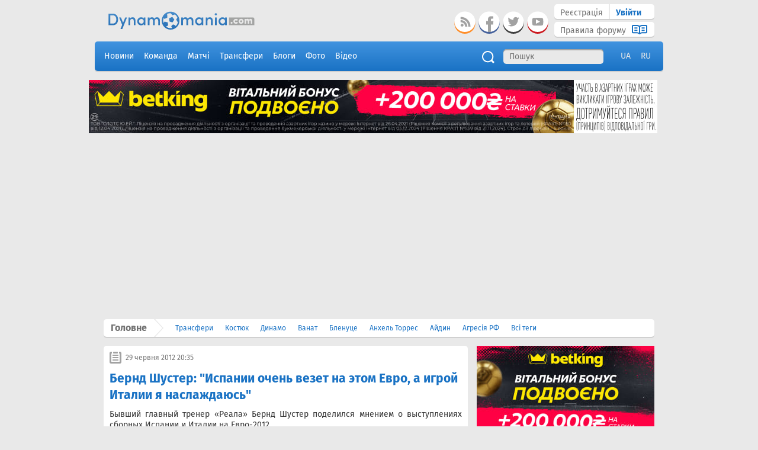

--- FILE ---
content_type: text/html; charset=UTF-8
request_url: https://www.dynamomania.com/news/174196-bernd-shuster-ispanii-ochen-vezet-na-etom-evro-a-igroy-italii-ya-naslazhdayus
body_size: 13882
content:
<!DOCTYPE html>
<html lang="uk-UA">
<head>
    <meta charset="UTF-8">
    <meta name="google-site-verification" content="z06gXFIAf0gFtEMibI9t_vnvEmpvMC-icWTq7xX8Yyw"/>
    <meta name="google-site-verification" content="z06gXFIAf0gFtEMibI9t_vnvEmpvMC-icWTq7xX8Yyw" />
        <meta property="og:image" content="https://www.dynamomania.com/images/main_logo.svg"/>
    <meta itemprop="thumbnailUrl" content="https://www.dynamomania.com/images/main_logo.svg"/>
    <meta name="twitter:image" content="https://www.dynamomania.com/images/main_logo.svg"/>
    <!-- <meta name="viewport" content="width=device-width, initial-scale=1"> -->
    <link rel="shortcut icon" href="/images/favicon.png" type="image/png" />
        <link rel="alternate" hreflang="x-default" href="https://www.dynamomania.com/news/174196-bernd-shuster-ispanii-ochen-vezet-na-etom-evro-a-igroy-italii-ya-naslazhdayus">
    <link rel="alternate" hreflang="uk-UA" href="https://www.dynamomania.com/news/174196-bernd-shuster-ispanii-ochen-vezet-na-etom-evro-a-igroy-italii-ya-naslazhdayus">
    <link rel="alternate" hreflang="ru-UA" href="https://www.dynamomania.com/ru/news/174196-bernd-shuster-ispanii-ochen-vezet-na-etom-evro-a-igroy-italii-ya-naslazhdayus">
        <meta name="csrf-param" content="_csrf">
    <meta name="csrf-token" content="T2pDSzkwZm0iEAEKaR0/GjweOQNpAiEMJBMRMnUBMQANPw0pZl8DJA==">
    <title>Бернд Шустер: &quot;Испании очень везет на этом Евро, а игрой Италии я наслаждаюсь&quot; | Dynamomania.com</title>
    <link href="https://www.dynamomania.com/news/174196-bernd-shuster-ispanii-ochen-vezet-na-etom-evro-a-igroy-italii-ya-naslazhdayus" rel="canonical">
<link href="/css/fonts.css?v=1437496794" rel="stylesheet">
<link href="/css/jquery.bxslider.css?v=1437496794" rel="stylesheet">
<link href="/css/jquery.datepick.css?v=1437496794" rel="stylesheet">
<link href="/css/jquery.Jcrop.css?v=1437496794" rel="stylesheet">
<link href="/css/icheck.css?v=1437496794" rel="stylesheet">
<link href="/css/spinner.css?v=1437496794" rel="stylesheet">
<link href="/css/loader.css?v=1437496794" rel="stylesheet">
<link href="/css/less/selectize.css?v=1439554137" rel="stylesheet">
<link href="/css/less/style.css?v=1644760413" rel="stylesheet">
<link href="/css/less/style_olg.css?v=1441022931" rel="stylesheet">            <script type="application/ld+json">
{
    "@context": "https://schema.org",
    "@type": "NewsArticle",
    "headline": "Бернд Шустер: 'Испании очень везет на этом Евро, а игрой Италии я наслаждаюсь'",
        "datePublished": "2012-06-29T20:35:00+03:00",
    "dateModified": "2012-06-29T20:36:07+03:00"
}
</script>
    



<!-- Google Analytics --><script>window.ga=window.ga||function(){ (ga.q=ga.q||[]).push(arguments)};ga.l=+new Date;ga('create', 'UA-10830874-1', 'auto');ga('send', 'pageview');</script><script async src='https://www.google-analytics.com/analytics.js'></script><!-- End Google Analytics -->  

<!-- HEAD -->

<!-- Lazy-loading functionality -->
<script src="https://stpd.cloud/assets/libraries/inview.min.js"></script>
<script>inView.offset(-200);</script>

<!-- Google Publisher Tag -->
<script async src="https://securepubads.g.doubleclick.net/tag/js/gpt.js" ></script>
<script>
    stpd = window.stpd || {que: []};
    window.googletag = window.googletag || {};
    googletag.cmd = googletag.cmd || [];
    googletag.cmd.push (function () {
        googletag.defineSlot('/2462685/dynamomania.com_1000x100_anchor', [[1000,100],[970,90],[728,90],[990,90],[970,50],[960,90],[950,90],[980,90]], 'dynamomania_com_1000x100_anchor').addService(googletag.pubads());
               if (window.innerWidth >= 1590) {
            googletag.defineSlot('/2462685/dynamomania.com_300x600_siderail_left_desktop', [[300,600],[160,600],[300,250],[300,300]], 'dynamomania_com_siderail_left_desktop').addService(googletag.pubads());
            googletag.defineSlot('/2462685/dynamomania.com_300x600_siderail_right_desktop', [[300,600],[160,600],[300,250],[300,300]], 'dynamomania_com_siderail_right_desktop').addService(googletag.pubads());
        } else if (window.innerWidth >= 1300) {
            googletag.defineSlot('/2462685/dynamomania.com_160x600_siderail_left_small_desktop', [[160,600],[120,600],[160,320],[120,240]], 'dynamomania_com_siderail_left_desktop').addService(googletag.pubads());
            googletag.defineSlot('/2462685/dynamomania.com_160x600_siderail_right_small_desktop', [[160,600],[120,600],[160,320],[120,240]], 'dynamomania_com_siderail_right_desktop').addService(googletag.pubads());
        }

        // Interstitial ad
        var interstitialSlot = googletag.defineOutOfPageSlot('/2462685/dynamomania.com_interstitial', googletag.enums.OutOfPageFormat.INTERSTITIAL);
        if (interstitialSlot) interstitialSlot.addService(googletag.pubads());
        
        googletag.pubads().disableInitialLoad();
        googletag.pubads().enableSingleRequest();
        googletag.pubads().collapseEmptyDivs();
        googletag.enableServices();
        googletag.display(interstitialSlot);
    });
</script>

<!-- Setupad Header Bidding script -->
<script async src="https://stpd.cloud/saas/8657"></script>

<style>
    .display-flex {
        display: -webkit-box !important;
            display: -ms-flexbox !important;
                display: flex !important;
        -webkit-box-pack: center;
            -ms-flex-pack: center;
                justify-content: center;
        -webkit-box-align: center;
            -ms-flex-align: center;
                align-items: center;
    }
</style>


  </head>
<body>


<!-- Preloadding animation START 
<div id="loading">
    <div id="loading-center">
        <div id="loading-center-absolute">
            <div class="object" id="object_one"></div>
            <div class="object" id="object_two"></div>
            <div class="object" id="object_three"></div>
        </div>
    </div>
</div>
Preloadding animation END -->

<div id="page">
    <div id="banner-wrapper">
        <div class="hide-area"></div>
            </div>
    <header>
        <div class="header-wrapper">
            <div class="header-top-part">

                <a href="/"><div class="logo"></div></a>

                
                <div class="navigation-bar">
                    
                        <div class="navigation-block-right">
                            <div class="navigation-block top-block">
                                <a href="/user/register"><div class="registration">Реєстрація</div></a>
                                <a href="/user/login"><div class="sign-in">Увійти</div></a>
                            </div>

                            <div class="navigation-block bottom-block">
                                <a href="/forum-rules">
                                    <div class="rules">Правила форуму</div>
                                    <div class="icon"></div>
                                </a>
                            </div>
                        </div>

                    
                    <div class="social-buttons">
                        <a target="_blank" href="https://www.youtube.com/dynamomania"><div class="button youtube"></div></a>
                                               <a target="_blank" href="https://twitter.com/dynamomania_com"><div class="button twitter"></div></a>
                        <a target="_blank" href="https://www.facebook.com/dynamomaniacom"><div class="button fb"></div></a>
                        <a target="_blank" href="/rss.xml"><div class="button rss"></div></a>
                    </div>
                </div>

            </div>

            <div class="menu">
                <ul>
                    <!-- <a href="#"><li class="special-project">Спецпроект</li></a> -->
                    <a href="/news">
                        <li class="">Новини</li>
                    </a>
                                        <a href="/team/composition">
                        <li class="">Команда</li>
                    </a>
                                        <a href="/matches">
                        <li class="">Матчі</li>
                    </a>
                    <a href="/transfers">
                        <li class="">Трансфери</li>
                    </a>
                    <a href="/blogs">
                        <li class="">Блоги</li>
                    </a>
                    <a href="/photos">
                        <li class="">Фото</li>
                    </a>
                    <a href="/videos">
                        <li class="">Відео</li>
                    </a>
                </ul>

                    <style type="text/css">header .menu .language {float: right;}header .menu .language a {color: #e9e9e9;}</style>
                    <div class="language">
                        <ul>
                                                            <li>
                                    <a href="/news/174196-bernd-shuster-ispanii-ochen-vezet-na-etom-evro-a-igroy-italii-ya-naslazhdayus">UA</a>                                </li>
                                                            <li>
                                    <a href="/ru/news/174196-bernd-shuster-ispanii-ochen-vezet-na-etom-evro-a-igroy-italii-ya-naslazhdayus">RU</a>                                </li>
                                                    </ul>
                    </div>

                <div class="search">
                    <form action="/search" method="get">
                        <input type="text" name="q" class="search-textarea" placeholder="Пошук">
                    </form>
                    <div class="search-icon"></div>
                </div>
            </div>

            <div class="top-banners-area">
                
<div class="banner-box banner-83">
    <p><a href="https://69502905.rdtracer.com"><img src="https://www.dynamomania.com/images/store/post_attachments/69481590454bb.jpg">
</p></div>            </div>

            <div class="breadcrumbs">
                <div class="header">Головне</div>
                <div class="arrow"></div>
                            <a href="/search?t=%D0%A2%D1%80%D0%B0%D0%BD%D1%81%D1%84%D0%B5%D1%80%D0%B8" class="tag">Трансфери</a>
                        <a href="/search?t=%D0%9A%D0%BE%D1%81%D1%82%D1%8E%D0%BA" class="tag">Костюк</a>
                        <a href="/search?t=%D0%94%D0%B8%D0%BD%D0%B0%D0%BC%D0%BE" class="tag">Динамо</a>
                        <a href="/search?t=%D0%92%D0%B0%D0%BD%D0%B0%D1%82" class="tag">Ванат</a>
                        <a href="/search?t=%D0%91%D0%BB%D0%B5%D0%BD%D1%83%D1%86%D0%B5" class="tag">Бленуце</a>
                        <a href="/search?t=%D0%90%D0%BD%D1%85%D0%B5%D0%BB%D1%8C%2B%D0%A2%D0%BE%D1%80%D1%80%D0%B5%D1%81" class="tag">Анхель Торрес</a>
                        <a href="/search?t=%D0%90%D0%B9%D0%B4%D0%B8%D0%BD" class="tag">Айдин</a>
                        <a href="/search?t=%D0%90%D0%B3%D1%80%D0%B5%D1%81%D1%96%D1%8F%2B%D0%A0%D0%A4" class="tag">Агресія РФ</a>
             <a href="/tags" class="tag">Всі теги</a>             </div>

        </div>


<!-- BODY -->

<!-- Anchor ad unit: 1000x100 px -->
<!-- Single use per page -->

<div id="dynamomania_com_1000x100_anchor">
    <script>
        googletag.cmd.push(function() { googletag.display('dynamomania_com_1000x100_anchor'); });
    </script>
</div>


<!-- Siderail left ad units: 300x600 desktop & 160x600 small desktop-->
<!-- Single use per page -->

<div id="dynamomania_com_siderail_left_desktop" style="text-align: center; position: fixed; left: 5px; top: 5px;">
    <script>
        googletag.cmd.push(function() { googletag.display('dynamomania_com_siderail_left_desktop'); });
    </script>
</div>


<!-- Siderail right ad units: 300x600 desktop & 160x600 small desktop-->
<!-- Single use per page -->

<div id="dynamomania_com_siderail_right_desktop" style="text-align: center; position: fixed; right: 5px; top: 5px;">
    <script>
        googletag.cmd.push(function() { googletag.display('dynamomania_com_siderail_right_desktop'); });
    </script>
</div>


        

    </header>

    <div id="wrapper">
        
<div class="grid-column grid-main-column">

	


    

<meta property="og:site_name" content="Динамомания"/>
<meta property="og:title" content="Бернд Шустер: "Испании очень везет на этом Евро, а игрой Италии я наслаждаюсь""/>
<meta property="og:url" content="https://www.dynamomania.com/news/174196-bernd-shuster-ispanii-ochen-vezet-na-etom-evro-a-igroy-italii-ya-naslazhdayus"/>
<meta property="og:type" content="website"/>
<meta property="og:image" content="https://www.dynamomania.com/images/main_logo.svg"/>
<meta itemprop="name" content="Бернд Шустер: "Испании очень везет на этом Евро, а игрой Италии я наслаждаюсь""/>
<meta itemprop="url" content="https://www.dynamomania.com/news/174196-bernd-shuster-ispanii-ochen-vezet-na-etom-evro-a-igroy-italii-ya-naslazhdayus"/>
<meta itemprop="thumbnailUrl" content="https://www.dynamomania.com/images/main_logo.svg"/>
<link rel="image_src" href="https://www.dynamomania.com/images/main_logo.svg" />
<meta itemprop="image" content="https://www.dynamomania.com/images/main_logo.svg"/>
<meta name="twitter:title" content="Бернд Шустер: "Испании очень везет на этом Евро, а игрой Италии я наслаждаюсь""/>
<meta name="twitter:image" content="https://www.dynamomania.com/images/main_logo.svg"/>
<meta name="twitter:url" content="https://www.dynamomania.com/news/174196-bernd-shuster-ispanii-ochen-vezet-na-etom-evro-a-igroy-italii-ya-naslazhdayus"/>
<meta name="twitter:card" content="summary"/>


<div class="post-page">
    <div class="top-block">
                <div class="date-icon"></div>
        <div class="date-text">29 червня 2012 20:35</div>
        <div class="right">
                                            </div>
    </div>
    <div class="post-container">

        <h1 class="title">Бернд Шустер: "Испании очень везет на этом Евро, а игрой Италии я наслаждаюсь"</h1>

                 <div class="content">

	         
	         <p class="text">Бывший главный тренер &laquo;Реала&raquo; Бернд Шустер поделился мнением о выступлениях сборных Испании и Италии на Евро-2012.<div id='dynamomania_com_595x336_in_article_repeat' class='display-flex' style='min-height: 336px; margin: 20px 0 0 0;'>
                    <script type='text/javascript'>(function () {
                            var randomiser = (Math.random() + 1).toString(36).substring(7);
                            var adID = document.querySelector('#dynamomania_com_595x336_in_article_repeat').id = 'dynamomania_com_595x336_in_article_repeat-' + randomiser;
                
                            inView('#' + adID).once('enter', (function () {
                                googletag.cmd.push(function () { googletag.defineSlot('/2462685/dynamomania.com_595x336_in_article_repeat', [[336,280],[300,250],[336,336],[336,320],[595,336],[320,320],[300,300],[320,250],[480,320],[580,250],[560,300]], adID).addService(googletag.pubads());
                                    googletag.display(adID);
                                    stpd.initializeAdUnit(adID);
                                }); 
                            })); 
                    })();</script></div></p>
<p class="text">&laquo;Думаю, что Испании очень везет на этом чемпионате. Без удачи ей пришлось бы гораздо сложнее. На самом деле, удача &ndash; фундаментальная вещь. Без нее не было бы победы на Евро-2008.</p>
<p class="text">Что касается финала, то это будет интересный матч. Я наслаждаюсь игрой сборной Италии, она была хороша даже в матче с Испанией. Тогда Испании пришлось очень трудно&raquo;, &ndash; приводит слова Шустера AS.</p></p>
	         
        </div>
        <div class="footer-part-top">
                            <div class="source">Джерело:</div>
                <a class="source-link" href="http://www.sports.ru">Спорт сегодня</a>
                                            <a class="tag" href="/search?t=Бернд Шустер">#Бернд Шустер</a>
                                <a class="tag" href="/search?t=ЄВРО-2012">#ЄВРО-2012</a>
                                <a class="tag" href="/search?t=Іспанія">#Іспанія</a>
                                <a class="tag" href="/search?t=Італія">#Італія</a>
                        <div class="clearfix"></div>
        </div>

        <div class="footer-part-bottom">
<!--            <a href="#">-->
<!--                <div class="vk-likes">-->
<!--                    <div class="count">37</div>-->
<!--                </div>-->
<!--            </a>-->
<!--            <a href="#">-->
<!--                <div class="fb-likes">-->
<!--                    <div class="count">11</div>-->
<!--                </div>-->
<!--            </a>-->
             <div class="fb-like-box">
                <div id="fb-root"></div>
                <script>(function(d, s, id) {
                        var js, fjs = d.getElementsByTagName(s)[0];
                        if (d.getElementById(id)) return;
                        js = d.createElement(s); js.id = id;
                        js.src = "//connect.facebook.net/en_US/sdk.js#xfbml=1&version=v2.4&appId=1534459160107015";
                        fjs.parentNode.insertBefore(js, fjs);
                    }(document, 'script', 'facebook-jssdk'));</script>
                <div class="fb-like" data-width="100" data-layout="button_count" data-action="like" data-show-faces="true" data-share="false"></div>
            </div>


                        
            <a target="_blank" href="https://twitter.com/share?url=https://www.dynamomania.com/news/174196-bernd-shuster-ispanii-ochen-vezet-na-etom-evro-a-igroy-italii-ya-naslazhdayus&text=Бернд Шустер: " Испании очень везет на этом Евро, а игрой Италии я наслаждаюсь""><div class="button twitter"></div></a>
            <a target="_blank" href="https://www.facebook.com/sharer.php?u=https://www.dynamomania.com/news/174196-bernd-shuster-ispanii-ochen-vezet-na-etom-evro-a-igroy-italii-ya-naslazhdayus&t=Бернд Шустер: " Испании очень везет на этом Евро, а игрой Италии я наслаждаюсь"&src=sp"><div class="button fb"></div></a>
            

            <div class="clearfix"></div>
        </div>

        <div class="clearfix"></div>
    </div>
 </div>
<div class="banner-box banner-97">
    <p><a href="https://69502905.rdtracer.com"><img src="https://www.dynamomania.com/images/store/post_attachments/6948160e04928.jpg">
</p></div>
<div class="banner-box banner-93">
    <script async="" src="https://pagead2.googlesyndication.com/pagead/js/adsbygoogle.js?client=ca-pub-0353612203213313" crossorigin="anonymous"></script><!-- pod_postom --><p><ins class="adsbygoogle" style="display:block" data-ad-client="ca-pub-0353612203213313" data-ad-slot="2089737633" data-ad-format="auto" data-full-width-responsive="true"></ins></p><script>     (adsbygoogle = window.adsbygoogle || []).push({});
</script></div><div id="comments" class="comments-block small">
    <div class="header">
        <div class="title">Коментарі</div>
        <div class="help">
                        <a href="/user/login">Увійдіть в систему</a>
             або 
            <a href="/user/register">Зареєструйтесь</a>
                    </div>
    </div>

        
    <div class="comments-container">
    <div id="comments-container"></div>    </div>
</div>

    

</div>
<div class="grid-column grid-sidebar-column">

	


    
<div class="banner-box banner-96">
    <p><a href="https://69502905.rdtracer.com"><img src="https://www.dynamomania.com/images/store/post_attachments/694815dfa4cf6.jpg">
</p></div><div class="news">
	<div class="header">
		<div class="title">Новини</div>
		<a href="/news">
			<div class="link-to-all-icon"></div>
			<div class="link-to-all-text">Всі новини:</div>
		</a>
	</div>
		<div class="message ">		
		<div class="text">
			<a href="/news/798794-​stam-ob-myu-de-jong---transfer-mechty-v-yanvare-on-mozhet-zastavit-ih-luchshe-igrat-frenki-izobretatelen-i-nahodit-pravilnye-pasy-eto-i-nuzhno-komande-sejchas">
				<div class="time">
					15:35				</div>
				<div class="text-main ">
					Стам про МЮ: "Де Йонг - трансфер мрії в січні, він може змусити їх краще грати. Френкі винахідливий і знаходить правильні паси, це і потрібно команді зараз"				</div>
			</a>
			<div class="icons">
				<div class="icons-mokup">
																			</div>
			</div>
		</div>		
	</div>
		<div class="message ">		
		<div class="text">
			<a href="/news/798793-nyt-ssha-davyat-na-meksiku-dlya-uchastiya-v-operaciyah-protiv-narkolaboratorij">
				<div class="time">
					15:34				</div>
				<div class="text-main bold">
					NYT: США тиснуть на Мексику для участі в операціях проти нарколабораторій				</div>
			</a>
			<div class="icons">
				<div class="icons-mokup">
																			</div>
			</div>
		</div>		
	</div>
		<div class="message ">		
		<div class="text">
			<a href="/news/798792-gorecka---o-svoem-buduschem-posmotrim-chto-budet-dalshe---ya-sovershenno-spokoen">
				<div class="time">
					15:08				</div>
				<div class="text-main ">
					Горецка - про своє майбутнє: "Побачимо, що буде далі - я зовсім спокійний"				</div>
			</a>
			<div class="icons">
				<div class="icons-mokup">
																			</div>
			</div>
		</div>		
	</div>
		<div class="message ">		
		<div class="text">
			<a href="/news/404829-dinamomaniya-v-telegrame">
				<div class="time">
					15:00				</div>
				<div class="text-main bold">
					"Динамоманія" в Телеграмі!				</div>
			</a>
			<div class="icons">
				<div class="icons-mokup">
																<div class="comments-icon"></div>
						<div class="comments-count">10</div>
														</div>
			</div>
		</div>		
	</div>
		<div class="message ">		
		<div class="text">
			<a href="/news/798791-yuventus-stremitsya-podpisat-28-letnego-centrforvarda-kristal-pelas-mateta">
				<div class="time">
					14:50				</div>
				<div class="text-main ">
					"Ювентус" прагне підписати 28-річного центрфорварда "Крістал Пелас" Матета				</div>
			</a>
			<div class="icons">
				<div class="icons-mokup">
																			</div>
			</div>
		</div>		
	</div>
		<div class="message ">		
		<div class="text">
			<a href="/news/798790-oficialno-sergej-kovalec-vernulsya-k-trenerskoj-rabote">
				<div class="time">
					14:48				</div>
				<div class="text-main bold">
					Офіційно. Сергій Ковалець повернувся до тренерської роботи				</div>
			</a>
			<div class="icons">
				<div class="icons-mokup">
																			</div>
			</div>
		</div>		
	</div>
		<div class="message ">		
		<div class="text">
			<a href="/news/798789-real-provel-sobesedovaniya-s-neskolkimi-trenerami-arbeloa-budet-vozglavlyat-komandu-do-konca-sezona">
				<div class="time">
					14:29				</div>
				<div class="text-main ">
					"Реал" провів співбесіди із кількома тренерами. Арбелоа очолюватиме команду до кінця сезону				</div>
			</a>
			<div class="icons">
				<div class="icons-mokup">
																			</div>
			</div>
		</div>		
	</div>
		<div class="message ">		
		<div class="text">
			<a href="/news/798788-rad-sotrudnichestvu-s-rakickim-roman-grigorchuk---o-vozvraschenii-v-chernomorec-i-celi-vyhoda-v-upl">
				<div class="time">
					14:20				</div>
				<div class="text-main bold">
					"Радий співпраці з Ракицьким": Роман Григорчук – про повернення в "Чорноморець" та мету виходу в УПЛ				</div>
			</a>
			<div class="icons">
				<div class="icons-mokup">
																			</div>
			</div>
		</div>		
	</div>
		<div class="message ">		
		<div class="text">
			<a href="/news/798787-galatasaraj-predlagaet-yussufu-fofana-kontrakt-na-55-mln-evro-za-sezon---milan-ne-hochet-otpuskat-havbeka-zimoj">
				<div class="time">
					14:17				</div>
				<div class="text-main ">
					"Галатасарай" пропонує Юссуфу Фофана контракт на 5,5 млн євро за сезон - "Мілан" не хоче відпускати хавбека взимку				</div>
			</a>
			<div class="icons">
				<div class="icons-mokup">
																			</div>
			</div>
		</div>		
	</div>
		<div class="message border-none">		
		<div class="text">
			<a href="/news/798786-tusk-mirnyj-plan-otklonila-rf-a-ne-ukraina">
				<div class="time">
					14:10				</div>
				<div class="text-main bold">
					Туск: "Мирний план відхилила РФ, а не Україна"				</div>
			</a>
			<div class="icons">
				<div class="icons-mokup">
																			</div>
			</div>
		</div>		
	</div>
		<div class="message ">		
		<div class="text">
			<a href="/news/798785-​fanat-albasete-brosil-bananovuyu-kozhuru-v-storonu-vinisiusa-posle-3-go-gola-v-vorota-reala">
				<div class="time">
					14:08				</div>
				<div class="text-main ">
					Фанат "Альбасете" кинув бананову шкірку у бік Вінісіуса після 3-го гола у ворота "Реала"				</div>
			</a>
			<div class="icons">
				<div class="icons-mokup">
																			</div>
			</div>
		</div>		
	</div>
		<div class="message ">		
		<div class="text">
			<a href="/news/798784-stalo-izvestno-raspisanie-kontrolnyh-matchej-dinamo-na-zimnih-sborah">
				<div class="time">
					14:00				</div>
				<div class="text-main bold">
					Став відомий розклад контрольних матчів "Динамо" на зимових зборах				</div>
			</a>
			<div class="icons">
				<div class="icons-mokup">
																			</div>
			</div>
		</div>		
	</div>
		<div class="message ">		
		<div class="text">
			<a href="/news/798783-​arbeloa-stal-vtorym-iz-poslednih-10-ti-trenerov-reala-kotoryj-proigral-svoj-debyutnyj-match">
				<div class="time">
					13:55				</div>
				<div class="text-main ">
					Арбелоа став другим з останніх 10-ти тренерів "Реала", який програв свій дебютний матч				</div>
			</a>
			<div class="icons">
				<div class="icons-mokup">
																			</div>
			</div>
		</div>		
	</div>
		<div class="message ">		
		<div class="text">
			<a href="/news/798782-anhel-torres-uzhe-v-turcii-ranee-soobschalos-chto-dinamovec-perejdet-v-eyupspor">
				<div class="time">
					13:44				</div>
				<div class="text-main bold">
					Анхель Торрес уже у Туреччині. Раніше повідомлялося, що динамівець перейде до "Еюпспору"				</div>
			</a>
			<div class="icons">
				<div class="icons-mokup">
																					<div class="photo-icon"></div>
									</div>
			</div>
		</div>		
	</div>
		<div class="message ">		
		<div class="text">
			<a href="/news/798781-​brunu-fernandesh-ne-pokinet-myu-v-yanvare-nesmotrya-na-nestabilnost-iz-za-smeny-trenerov-kapitan-predan-klubu-i-planiruet-ocenit-situaciyu-letom">
				<div class="time">
					13:37				</div>
				<div class="text-main ">
					Бруну Фернандеш не залишить МЮ у січні, незважаючи на нестабільність через зміну тренерів. Капітан відданий клубу та планує оцінити ситуацію влітку				</div>
			</a>
			<div class="icons">
				<div class="icons-mokup">
																			</div>
			</div>
		</div>		
	</div>
		<div class="message ">		
		<div class="text">
			<a href="/news/798780-lunin-provel-protivorechivyj-match-v-kubke-ispanii-za-real-v-igre-ukrainca-nashli-pozitiv-i-negativ">
				<div class="time">
					13:27				</div>
				<div class="text-main bold">
					Лунін провів суперечливий матч в Кубку Іспанії за "Реал": в грі українця знайшли позитив та негатив				</div>
			</a>
			<div class="icons">
				<div class="icons-mokup">
																			</div>
			</div>
		</div>		
	</div>
		<div class="message ">		
		<div class="text">
			<a href="/news/798779-​bossy-myu-retkliff-i-glejzery-vstretyatsya-v-manchestere-a-ne-v-monako-oni-hotyat-poobschatsya-s-karrikom-pered-derbi-s-siti">
				<div class="time">
					13:19				</div>
				<div class="text-main ">
					Боси МЮ Реткліфф і Глейзер зустрінуться в Манчестері, а не в Монако. Вони хочуть поспілкуватися з Карріком перед дербі з "Сіті"				</div>
			</a>
			<div class="icons">
				<div class="icons-mokup">
																			</div>
			</div>
		</div>		
	</div>
		<div class="message ">		
		<div class="text">
			<a href="/news/798778-karpaty-obyavili-o-vozvraschenii-brazilskogo-legionera">
				<div class="time">
					13:03				</div>
				<div class="text-main bold">
					"Карпати" оголосили про повернення бразильського легіонера				</div>
			</a>
			<div class="icons">
				<div class="icons-mokup">
																			</div>
			</div>
		</div>		
	</div>
		<div class="message ">		
		<div class="text">
			<a href="/news/798777-vinisius-sygral-svoj-350-j-match-za-real---eto-tretij-rezultat-v-istorii-kluba-sredi-brazilskih-igrokov">
				<div class="time">
					12:53				</div>
				<div class="text-main ">
					Вінісіус зіграв свій 350-й матч за "Реал" – це третій результат в історії клубу серед бразильських гравців				</div>
			</a>
			<div class="icons">
				<div class="icons-mokup">
																			</div>
			</div>
		</div>		
	</div>
		<div class="message border-none">		
		<div class="text">
			<a href="/news/798776-transfery-upl-lnz-gotovitsya-k-chempionstvu-polese-usilivaet-ataku-zatishe-v-dinamo-i-shahtere">
				<div class="time">
					12:37				</div>
				<div class="text-main bold">
					Трансфери УПЛ: ЛНЗ готується до чемпіонства? "Полісся" посилює атаку, затишшя в "Динамо" та "Шахтарі"				</div>
			</a>
			<div class="icons">
				<div class="icons-mokup">
																					<div class="video-icon"></div>
									</div>
			</div>
		</div>		
	</div>
		<div class="message ">		
		<div class="text">
			<a href="/news/798775-pszh-interesuetsya-enco-fernadesom-havbek-chelsi-somnevaetsya-v-svoem-buduschem-posle-uvolneniya-mareski">
				<div class="time">
					12:34				</div>
				<div class="text-main ">
					ПСЖ цікавиться Енцо Фернадесом. Хавбек "Челсі" сумнівається у своєму майбутньому після звільнення Марески				</div>
			</a>
			<div class="icons">
				<div class="icons-mokup">
																			</div>
			</div>
		</div>		
	</div>
		<div class="message ">		
		<div class="text">
			<a href="/news/798774-dajte-emu-bolshe-igrovogo-vremeni-fany-trabzonspora-rashvalili-sikana-posle-dublya-v-kubke-turcii">
				<div class="time">
					12:32				</div>
				<div class="text-main bold">
					"Дайте йому більше ігрового часу": фани "Трабзонспору" розхвалили Сікана після дублю в Кубку Туреччини				</div>
			</a>
			<div class="icons">
				<div class="icons-mokup">
																			</div>
			</div>
		</div>		
	</div>
		<div class="message ">		
		<div class="text">
			<a href="/news/798773-bavariya-provela-luchshuyu-pervuyu-polovinu-sezona-v-istorii-bundesligi">
				<div class="time">
					12:19				</div>
				<div class="text-main ">
					"Баварія" провела найкращу першу половину сезону в історії Бундесліги				</div>
			</a>
			<div class="icons">
				<div class="icons-mokup">
																			</div>
			</div>
		</div>		
	</div>
		<div class="message ">		
		<div class="text">
			<a href="/news/798772-oficialno-klub-upl-vernul-v-sostav-brazilskogo-havbeka">
				<div class="time">
					12:17				</div>
				<div class="text-main bold">
					Офіційно. Клуб УПЛ повернув до складу бразильського хавбека				</div>
			</a>
			<div class="icons">
				<div class="icons-mokup">
																			</div>
			</div>
		</div>		
	</div>
		<div class="message ">		
		<div class="text">
			<a href="/news/798771-ten-hag-vyskazalsya-o-svoem-uvolnenii-iz-bajera-upomyanuv-habi-alonso">
				<div class="time">
					11:56				</div>
				<div class="text-main ">
					Тен Хаг висловився про своє звільнення з "Байєра", згадавши Хабі Алонсо				</div>
			</a>
			<div class="icons">
				<div class="icons-mokup">
																			</div>
			</div>
		</div>		
	</div>
		<div class="message ">		
		<div class="text">
			<a href="/news/798770-eks-igrok-karpat-vozvraschaetsya-v-chernomorec">
				<div class="time">
					11:39				</div>
				<div class="text-main bold">
					Екс-гравець "Карпат" повертається до "Чорноморця"				</div>
			</a>
			<div class="icons">
				<div class="icons-mokup">
																			</div>
			</div>
		</div>		
	</div>
		<div class="message ">		
		<div class="text">
			<a href="/news/798769-pike-s-izdevkoj-otreagiroval-na-porazhenie-reala-v-kubke-ispanii">
				<div class="time">
					11:38				</div>
				<div class="text-main ">
					Піке з глузуванням відреагував на поразку "Реала" у Кубку Іспанії				</div>
			</a>
			<div class="icons">
				<div class="icons-mokup">
																			</div>
			</div>
		</div>		
	</div>
		<div class="message ">		
		<div class="text">
			<a href="/news/798768-minoborony-ermak-ne-obraschalsya-ni-k-odnomu-tck-chtoby-pojti-v-armiyu">
				<div class="time">
					11:30				</div>
				<div class="text-main bold">
					Міноборони: Єрмак не звертався до жодного ТЦК, щоб піти в армію				</div>
			</a>
			<div class="icons">
				<div class="icons-mokup">
																			</div>
			</div>
		</div>		
	</div>
		<div class="message ">		
		<div class="text">
			<a href="/news/798767-dzhenoa-vstupil-v-peregovory-s-manchester-siti-po-transferu-vratarya-ortegi">
				<div class="time">
					11:27				</div>
				<div class="text-main ">
					"Дженоа" розпочав переговори з "Манчестер Сіті" щодо трансферу воротаря Ортеги				</div>
			</a>
			<div class="icons">
				<div class="icons-mokup">
																			</div>
			</div>
		</div>		
	</div>
		<div class="message border-none">		
		<div class="text">
			<a href="/news/798766-bolelschiki-reala-o-lunine-etot-paren-tak-dolgo-sidit-na-skame-zapasnyh-chto-inogda-kazhetsya-chto-on-specialno-propuskaet-takie-durackie-goly">
				<div class="time">
					11:08				</div>
				<div class="text-main bold">
					Вболiвальники "Реала" про Лунiна: "Цей хлопець так довго сидить на лаві запасних, що іноді здається, що він спеціально пропускає такі дурні голи"				</div>
			</a>
			<div class="icons">
				<div class="icons-mokup">
																<div class="comments-icon"></div>
						<div class="comments-count">1</div>
														</div>
			</div>
		</div>		
	</div>
		<div class="message ">		
		<div class="text">
			<a href="/news/798765-arsenal-planiruet-prodlit-kontrakt-s-mikelem-artetoj">
				<div class="time">
					11:05				</div>
				<div class="text-main ">
					"Арсенал" планує продовжити контракт із Мікелем Артетою				</div>
			</a>
			<div class="icons">
				<div class="icons-mokup">
																			</div>
			</div>
		</div>		
	</div>
		<div class="message ">		
		<div class="text">
			<a href="/news/798764-markevich-otreagiroval-na-skandalnuyu-situaciyu-vokrug-guculyaka">
				<div class="time">
					11:00				</div>
				<div class="text-main bold">
					Маркевич відреагував на скандальну ситуацію навколо Гуцуляка				</div>
			</a>
			<div class="icons">
				<div class="icons-mokup">
																			</div>
			</div>
		</div>		
	</div>
		<div class="message ">		
		<div class="text">
			<a href="/news/798763-inter-napoli-i-fiorentina-rassmatrivayut-variant-s-transferom-maguajra">
				<div class="time">
					10:59				</div>
				<div class="text-main ">
					"Інтер", "Наполі" та "Фіорентина" розглядають варіант із трансфером Магуайра				</div>
			</a>
			<div class="icons">
				<div class="icons-mokup">
																			</div>
			</div>
		</div>		
	</div>
		<div class="message ">		
		<div class="text">
			<a href="/news/798762-iz-za-dronov-na-bumage-gosudarstvo-poteryalo-47-mln-zaderzhan-polkovnik-i-esche-4-figurantov">
				<div class="time">
					10:43				</div>
				<div class="text-main bold">
					Через дрони "на папері" держава втратила 47 млн: затримано полковника та ще 4 фігурантів				</div>
			</a>
			<div class="icons">
				<div class="icons-mokup">
																			</div>
			</div>
		</div>		
	</div>
		<div class="message ">		
		<div class="text">
			<a href="/news/798761-​bolelschiki-arsenala-skandirovali-rosenoru-utrom-tebya-uvolyat-vo-vremya-polufinala-kubka-ligi">
				<div class="time">
					10:27				</div>
				<div class="text-main ">
					Уболівальники "Арсеналу" скандували Росеньйору: "Вранці тебе звільнять!" під час півфіналу Кубка ліги				</div>
			</a>
			<div class="icons">
				<div class="icons-mokup">
																			</div>
			</div>
		</div>		
	</div>
		<div class="message ">		
		<div class="text">
			<a href="/news/798760-u-olega-byl-slozhnyj-harakter-deryugina-priznalas-pochemu-rasstalas-s-legendoj-dinamo-blohinym">
				<div class="time">
					10:13				</div>
				<div class="text-main bold">
					"В Олега був складний характер‎": Дерюгіна зізналася, чому розлучилася з легендою "Динамо" Блохіним				</div>
			</a>
			<div class="icons">
				<div class="icons-mokup">
																			</div>
			</div>
		</div>		
	</div>
		<div class="message ">		
		<div class="text">
			<a href="/news/798759-atletiko-interesuetsya-poluzaschitnikom-vulverhemptona-gomesom-na-fone-uhoda-gallahera">
				<div class="time">
					10:07				</div>
				<div class="text-main ">
					"Атлетико" цікавиться півзахисником "Вулверхемптону" Гомесом на тлі відходу Галлахера				</div>
			</a>
			<div class="icons">
				<div class="icons-mokup">
																			</div>
			</div>
		</div>		
	</div>
		<div class="message ">		
		<div class="text">
			<a href="/news/798757-lejpcig-popytaetsya-perehvatit-dregushina-u-romy---igrok-uzhe-dostig-principialnoj-dogovorennosti-s-rimlyanami-o-4-letnem-kontrakte">
				<div class="time">
					09:46				</div>
				<div class="text-main ">
					"Лейпциг" спробує перехопити Дрегушина у "Роми" – гравець уже досяг принципової домовленості з римлянами про 4-річний контракт				</div>
			</a>
			<div class="icons">
				<div class="icons-mokup">
																			</div>
			</div>
		</div>		
	</div>
		<div class="message ">		
		<div class="text">
			<a href="/news/798758-oficialno-karpaty-podpisali-legionera-iz-drugogo-kluba-upl">
				<div class="time">
					09:45				</div>
				<div class="text-main bold">
					Офіційно. "Карпати" підписали легіонера з іншого клубу УПЛ				</div>
			</a>
			<div class="icons">
				<div class="icons-mokup">
																			</div>
			</div>
		</div>		
	</div>
		<div class="message border-none">		
		<div class="text">
			<a href="/news/798755-​arbeloa-o-tom-kak-obyasnit-peresu-vylet-iz-kubka-ispanii-on-madridista-i-prezident-reala-uzhe-25-let-my---klub-pobeditel-uzhe-dumaem-o-la-lige-i-lch---eto-nashi-celi">
				<div class="time">
					09:26				</div>
				<div class="text-main ">
					Арбелоа про те, як пояснити Пересу виліт із Кубка Іспанії: "Він мадридиста і президент "Реала" вже 25 років. Ми – клуб-переможець. Вже думаємо про Ла Лігу та ЛЧ – це наші цілі"				</div>
			</a>
			<div class="icons">
				<div class="icons-mokup">
																			</div>
			</div>
		</div>		
	</div>
		<div class="message ">		
		<div class="text">
			<a href="/news/798754-legioner-dinamo-emocionalno-otreagiroval-na-vyhod-senegala-v-final-kubka-afriki">
				<div class="time">
					09:24				</div>
				<div class="text-main bold">
					Легіонер "Динамо" емоційно відреагував на вихід Сенегалу у фінал Кубка Африки				</div>
			</a>
			<div class="icons">
				<div class="icons-mokup">
																					<div class="photo-icon"></div>
									</div>
			</div>
		</div>		
	</div>
		<div class="message ">		
		<div class="text">
			<a href="/news/798753-​ten-hag-o-futbole-vse-bolshe-vladelcev-hotyat-zayavit-o-sebe-no-kak-pravilo-oni-malo-ponimayut-predmet-situaciya-stanovitsya-ekstremalnoj">
				<div class="time">
					09:03				</div>
				<div class="text-main ">
					Тен Хаг про футбол: "Все більше власників хочуть заявити про себе. Але, як правило, вони мало розуміють предмет. Ситуація стає екстремальною"				</div>
			</a>
			<div class="icons">
				<div class="icons-mokup">
																			</div>
			</div>
		</div>		
	</div>
		<div class="message ">		
		<div class="text">
			<a href="/news/798752-metallist-1925-predlozhil-byvshemu-igroku-dinamo-kontrakt-s-zarplatoj-v-40-45-tys-dollarov-v-mesyac">
				<div class="time">
					09:02				</div>
				<div class="text-main bold">
					"Металіст 1925" запропонував колишньому гравцю "Динамо" контракт із зарплатою в 40-45 тис доларів на місяць				</div>
			</a>
			<div class="icons">
				<div class="icons-mokup">
																			</div>
			</div>
		</div>		
	</div>
		<div class="message ">		
		<div class="text">
			<a href="/news/798751-kroos-barselona-ne-vyigraet-ni-odnogo-mezhdunarodnogo-titula">
				<div class="time">
					09:00				</div>
				<div class="text-main ">
					Крос: "Барселона" не виграє жодного міжнародного титулу"				</div>
			</a>
			<div class="icons">
				<div class="icons-mokup">
																			</div>
			</div>
		</div>		
	</div>
		<div class="message ">		
		<div class="text">
			<a href="/news/798750-budet-slozhno-zamenit-tverdohleba-i-mikitishina-van-leuven---o-boleznennyh-04-ot-dinamo-i-ambiciyah-krivbassa">
				<div class="time">
					08:43				</div>
				<div class="text-main bold">
					"Буде складно замінити Твердохліба та Микитишина": ван Леувен – про болючі 0:4 від "Динамо" та амбіції "Кривбасу"				</div>
			</a>
			<div class="icons">
				<div class="icons-mokup">
																			</div>
			</div>
		</div>		
	</div>
		<div class="message ">		
		<div class="text">
			<a href="/news/798749-duglas-kosta-mozhet-stat-igrokom-kevo-do-leta-a-zatem-perejti-v-dubajskij-al-ittifak">
				<div class="time">
					08:40				</div>
				<div class="text-main ">
					Дуглас Коста може стати гравцем "К'єво" до літа, а потім перейти в дубайський "Аль-Іттіфак"				</div>
			</a>
			<div class="icons">
				<div class="icons-mokup">
																			</div>
			</div>
		</div>		
	</div>
		<div class="message ">		
		<div class="text">
			<a href="/news/798748-tramp-zelenskij-yavlyaetsya-glavnym-prepyatstviem-dlya-mirnogo-soglasheniya">
				<div class="time">
					08:39				</div>
				<div class="text-main bold">
					Трамп: "Зеленський є головною перешкодою для мирної угоди"				</div>
			</a>
			<div class="icons">
				<div class="icons-mokup">
																			</div>
			</div>
		</div>		
	</div>
		<div class="message ">		
		<div class="text">
			<a href="/news/798747-​arteta-povtoril-dostizhenie-vengera-v-gostevyh-matchah-protiv-chelsi">
				<div class="time">
					08:22				</div>
				<div class="text-main ">
					Артета повторив досягнення Венгера у гостьових матчах проти "Челсі"				</div>
			</a>
			<div class="icons">
				<div class="icons-mokup">
																			</div>
			</div>
		</div>		
	</div>
		<div class="message ">		
		<div class="text">
			<a href="/news/798745-benfika-s-trubinym-i-sudakovym-proigrala-portu-i-vyletela-iz-kubka-portugalii">
				<div class="time">
					08:13				</div>
				<div class="text-main bold">
					"Бенфіка" з Трубіним та Судаковим програла "Порту" і вилетіла з Кубка Португалії				</div>
			</a>
			<div class="icons">
				<div class="icons-mokup">
																			</div>
			</div>
		</div>		
	</div>
		<div class="message border-none">		
		<div class="text">
			<a href="/news/798746-​stalo-izvestno-chto-proishodilo-v-razdevalke-reala-posle-sensacionnogo-porazheniya-v-kubke">
				<div class="time">
					08:11				</div>
				<div class="text-main ">
					Стало відомо, що відбувалося в роздягальні "Реала" після сенсаційної поразки у Кубку				</div>
			</a>
			<div class="icons">
				<div class="icons-mokup">
																			</div>
			</div>
		</div>		
	</div>
		<div class="header no-border">
		<a href="/news">
			<div class="link-to-all-icon"></div>
			<div class="link-to-all-text">Всі новини:</div>
		</a>
	</div>
</div>

    

</div>
    </div>

    <footer id="colophon" class="site-footer" role="contentinfo">
        <div class="footer-wrapper">

            <div class="bottom-banners-area">
                
           

            </div>

            <div class="footer-bottom">
                <div class="block-top">
                    <a target="_blank" href="/rss.xml">
                        <div class="button rss"></div>
                        <div class="text">RSS</div>
                    </a>
                    <a href="/information">
                        <div class="button inform"></div>
                        <div class="text">Інформація</div>
                    </a>
                    <a href="/contacts">
                        <div class="button contact"></div>
                        <div class="text">Контакти</div>
                    </a>

                <div class="counters">
                

                   
                    <div>
                    <a href="//www.dmca.com/Protection/Status.aspx?ID=9a75ad69-a449-41fc-9da5-2d898cf961af" title="DMCA.com Protection Status" class="dmca-badge"><img src="https://images.dmca.com/Badges/dmca_protected_11_120.png?ID=9a75ad69-a449-41fc-9da5-2d898cf961af" alt="DMCA.com Protection Status" /></a><script src="https://images.dmca.com/Badges/DMCABadgeHelper.min.js"></script>
                    </div>

		<div>
                <script type="text/javascript"> //<![CDATA[
  var tlJsHost = ((window.location.protocol == "https:") ? "https://secure.trust-provider.com/" : "http://www.trustlogo.com/");
  document.write(unescape("%3Cscript src='" + tlJsHost + "trustlogo/javascript/trustlogo.js' type='text/javascript'%3E%3C/script%3E"));
//]]></script>
<script language="JavaScript" type="text/javascript">
  TrustLogo("https://www.positivessl.com/images/seals/positivessl_trust_seal_md_167x42.png", "POSDV", "none");
</script>    
                    </div>

                </div>

                </div>
                
                <div class="text-bottom">
                    Copyright &copy; 2001-2026 Dynamomania.com. Матеріали сайту призначені для осіб 21+. Ідентифікатор медіа R40-06462<br> При використанні матеріалів сайту гіперпосилання на <a href=""><div class="link-to-main">www.dynamomania.com</div></a> обов'язкове.
                </div>
                            </div>

        </div>

     
    </footer>

</div>

<script src="/assets/68b1e3a7/jquery.js?v=1649463054"></script>
<script src="/assets/fca72b51/yii.js?v=1649463054"></script>
<script src="/assets/7b226d28/jquery.pjax.js?v=1649463054"></script>
<script src="/assets/2a8aeba4/callbacks.js?v=1649463055"></script>
<script src="/assets/2a8aeba4/jquery-ias.js?v=1649463055"></script>
<script src="/assets/2a8aeba4/extension/paging.js?v=1649463055"></script>
<script src="/assets/2a8aeba4/extension/spinner.js?v=1649463055"></script>
<script src="/assets/2a8aeba4/extension/trigger.js?v=1649463055"></script>
<script src="/assets/2a8aeba4/extension/noneleft.js?v=1649463055"></script>
<script src="/assets/2a8aeba4/extension/history.js?v=1649463055"></script>
<script src="/js/jquery.bxslider.js?v=1437496794"></script>
<script src="/js/icheck.min.js?v=1437496794"></script>
<script src="/js/datepicker/jquery.plugin.min.js?v=1437496794"></script>
<script src="/js/datepicker/jquery.datepick.js?v=1437496794"></script>
<script src="/js/selectize.js?v=1437496794"></script>
<script src="/js/jquery.indyMasonry.js?v=1439554137"></script>
<script src="/js/autosize.min.js?v=1437496794"></script>
<script src="/js/jquery.jcrop.js?v=1439554137"></script>
<script src="/js/code.js?v=1507198070"></script>
<script type="text/javascript">jQuery(document).ready(function () {
jQuery(document).pjax("#comments-container a", "#comments-container", {"push":true,"replace":false,"timeout":1000,"scrollTo":false});
jQuery(document).on('submit', "#comments-container form[data-pjax]", function (event) {jQuery.pjax.submit(event, '#comments-container', {"push":true,"replace":false,"timeout":1000,"scrollTo":false});});
if(typeof window.w0_ias === 'object') { window.w0_ias.reinitialize() }
             else { window.w0_ias = jQuery.ias({"container":"#comments-container","item":".lvl-one","pagination":".list-view .pagination","next":".next a","delay":0,"negativeMargin":10}); };
 ;(function() {
  if((window.w0_ias.extensions.map(function(item) {return item.constructor.name;}).indexOf('IASPagingExtension')) === -1) {
      // prevent duplicate plugin registration
        window.w0_ias.extension(new IASPagingExtension(""));
    };
}
)();
 ;(function() {
  if((window.w0_ias.extensions.map(function(item) {return item.constructor.name;}).indexOf('IASSpinnerExtension')) === -1) {
      // prevent duplicate plugin registration
        window.w0_ias.extension(new IASSpinnerExtension({"html":"<div class=\"spinner\"><div class=\"bounce1\"></div><div class=\"bounce2\"></div><div class=\"bounce3\"></div></div>"}));
    };
}
)();
 ;(function() {
  if((window.w0_ias.extensions.map(function(item) {return item.constructor.name;}).indexOf('IASTriggerExtension')) === -1) {
      // prevent duplicate plugin registration
        window.w0_ias.extension(new IASTriggerExtension({"text":"Load more items","html":"<div class=\"ias-trigger\" style=\"text-align: center; cursor: pointer;\"><a>{text}</a></div>","offset":500,"textPrev":"Load previous items","htmlPrev":"<div class=\"ias-trigger ias-trigger-prev\" style=\"text-align: center; cursor: pointer;\"><a>{text}</a></div>"}));
    };
}
)();
 ;(function() {
  if((window.w0_ias.extensions.map(function(item) {return item.constructor.name;}).indexOf('IASNoneLeftExtension')) === -1) {
      // prevent duplicate plugin registration
        window.w0_ias.extension(new IASNoneLeftExtension({"text":"","html":"<div class=\"ias-noneleft\" style=\"text-align: center;\">{text}</div>"}));
    };
}
)();
 ;(function() {
  if((window.w0_ias.extensions.map(function(item) {return item.constructor.name;}).indexOf('IASHistoryExtension')) === -1) {
      // prevent duplicate plugin registration
        window.w0_ias.extension(new IASHistoryExtension({"prev":".previous"}));
    };
}
)();
});</script><script defer src="https://static.cloudflareinsights.com/beacon.min.js/vcd15cbe7772f49c399c6a5babf22c1241717689176015" integrity="sha512-ZpsOmlRQV6y907TI0dKBHq9Md29nnaEIPlkf84rnaERnq6zvWvPUqr2ft8M1aS28oN72PdrCzSjY4U6VaAw1EQ==" data-cf-beacon='{"version":"2024.11.0","token":"1150e70e822f490a9fc17bb597494ffd","r":1,"server_timing":{"name":{"cfCacheStatus":true,"cfEdge":true,"cfExtPri":true,"cfL4":true,"cfOrigin":true,"cfSpeedBrain":true},"location_startswith":null}}' crossorigin="anonymous"></script>
</body>
</html>


--- FILE ---
content_type: text/html; charset=utf-8
request_url: https://www.google.com/recaptcha/api2/aframe
body_size: 268
content:
<!DOCTYPE HTML><html><head><meta http-equiv="content-type" content="text/html; charset=UTF-8"></head><body><script nonce="CUV2eH0vmut3hnVEIkdvyQ">/** Anti-fraud and anti-abuse applications only. See google.com/recaptcha */ try{var clients={'sodar':'https://pagead2.googlesyndication.com/pagead/sodar?'};window.addEventListener("message",function(a){try{if(a.source===window.parent){var b=JSON.parse(a.data);var c=clients[b['id']];if(c){var d=document.createElement('img');d.src=c+b['params']+'&rc='+(localStorage.getItem("rc::a")?sessionStorage.getItem("rc::b"):"");window.document.body.appendChild(d);sessionStorage.setItem("rc::e",parseInt(sessionStorage.getItem("rc::e")||0)+1);localStorage.setItem("rc::h",'1768484398991');}}}catch(b){}});window.parent.postMessage("_grecaptcha_ready", "*");}catch(b){}</script></body></html>

--- FILE ---
content_type: image/svg+xml
request_url: https://www.dynamomania.com/images/photo2.svg
body_size: 30
content:
<?xml version="1.0" encoding="utf-8"?>
<!-- Generator: Adobe Illustrator 18.1.1, SVG Export Plug-In . SVG Version: 6.00 Build 0)  -->
<svg version="1.1" id="Layer_1" xmlns="http://www.w3.org/2000/svg" xmlns:xlink="http://www.w3.org/1999/xlink" x="0px" y="0px"
	 viewBox="0 0 14 9.9" enable-background="new 0 0 14 9.9" xml:space="preserve">
<g>
	<g>
		<path fill="#1972C4" d="M0.8,9.9h12.4L14,9.1V2.5l-0.8-0.8H4.9V0.8L4.1,0H2.5L1.6,0.8v0.8H0.8L0,2.5v6.6L0.8,9.9z M7.1,2.8
			c1.5,0,2.8,1.3,2.8,2.8c0,1.5-1.3,2.8-2.8,2.8c-1.5,0-2.8-1.3-2.8-2.8C4.3,4,5.5,2.8,7.1,2.8L7.1,2.8z M7.1,2.8"/>
	</g>
</g>
</svg>


--- FILE ---
content_type: application/javascript
request_url: https://www.dynamomania.com/js/autosize.min.js?v=1437496794
body_size: 698
content:
/*!
	Autosize 3.0.5
	license: MIT
	http://www.jacklmoore.com/autosize
*/
!function(e,t){if("function"==typeof define&&define.amd)define(["exports","module"],t);else if("undefined"!=typeof exports&&"undefined"!=typeof module)t(exports,module);else{var o={exports:{}};t(o.exports,o),e.autosize=o.exports}}(this,function(e,t){"use strict";function o(e){function t(){var t=window.getComputedStyle(e,null);"vertical"===t.resize?e.style.resize="none":"both"===t.resize&&(e.style.resize="horizontal"),l="content-box"===t.boxSizing?-(parseFloat(t.paddingTop)+parseFloat(t.paddingBottom)):parseFloat(t.borderTopWidth)+parseFloat(t.borderBottomWidth),n()}function o(t){var o=e.style.width;e.style.width="0px",e.offsetWidth,e.style.width=o,u=t,a&&(e.style.overflowY=t),n()}function n(){var t=e.style.height,n=document.documentElement.scrollTop,i=document.body.scrollTop,r=e.style.height;e.style.height="auto";var d=e.scrollHeight+l;if(0===e.scrollHeight)return void(e.style.height=r);e.style.height=d+"px",document.documentElement.scrollTop=n,document.body.scrollTop=i;var s=window.getComputedStyle(e,null);if(s.height!==e.style.height){if("visible"!==u)return void o("visible")}else if("hidden"!==u)return void o("hidden");if(t!==e.style.height){var a=document.createEvent("Event");a.initEvent("autosize:resized",!0,!1),e.dispatchEvent(a)}}var i=void 0===arguments[1]?{}:arguments[1],r=i.setOverflowX,d=void 0===r?!0:r,s=i.setOverflowY,a=void 0===s?!0:s;if(e&&e.nodeName&&"TEXTAREA"===e.nodeName&&!e.hasAttribute("data-autosize-on")){var l=null,u="hidden",v=function(t){window.removeEventListener("resize",n),e.removeEventListener("input",n),e.removeEventListener("keyup",n),e.removeAttribute("data-autosize-on"),e.removeEventListener("autosize:destroy",v),Object.keys(t).forEach(function(o){e.style[o]=t[o]})}.bind(e,{height:e.style.height,resize:e.style.resize,overflowY:e.style.overflowY,overflowX:e.style.overflowX,wordWrap:e.style.wordWrap});e.addEventListener("autosize:destroy",v),"onpropertychange"in e&&"oninput"in e&&e.addEventListener("keyup",n),window.addEventListener("resize",n),e.addEventListener("input",n),e.addEventListener("autosize:update",n),e.setAttribute("data-autosize-on",!0),a&&(e.style.overflowY="hidden"),d&&(e.style.overflowX="hidden",e.style.wordWrap="break-word"),t()}}function n(e){if(e&&e.nodeName&&"TEXTAREA"===e.nodeName){var t=document.createEvent("Event");t.initEvent("autosize:destroy",!0,!1),e.dispatchEvent(t)}}function i(e){if(e&&e.nodeName&&"TEXTAREA"===e.nodeName){var t=document.createEvent("Event");t.initEvent("autosize:update",!0,!1),e.dispatchEvent(t)}}var r=null;"undefined"==typeof window||"function"!=typeof window.getComputedStyle?(r=function(e){return e},r.destroy=function(e){return e},r.update=function(e){return e}):(r=function(e,t){return e&&Array.prototype.forEach.call(e.length?e:[e],function(e){return o(e,t)}),e},r.destroy=function(e){return e&&Array.prototype.forEach.call(e.length?e:[e],n),e},r.update=function(e){return e&&Array.prototype.forEach.call(e.length?e:[e],i),e}),t.exports=r});